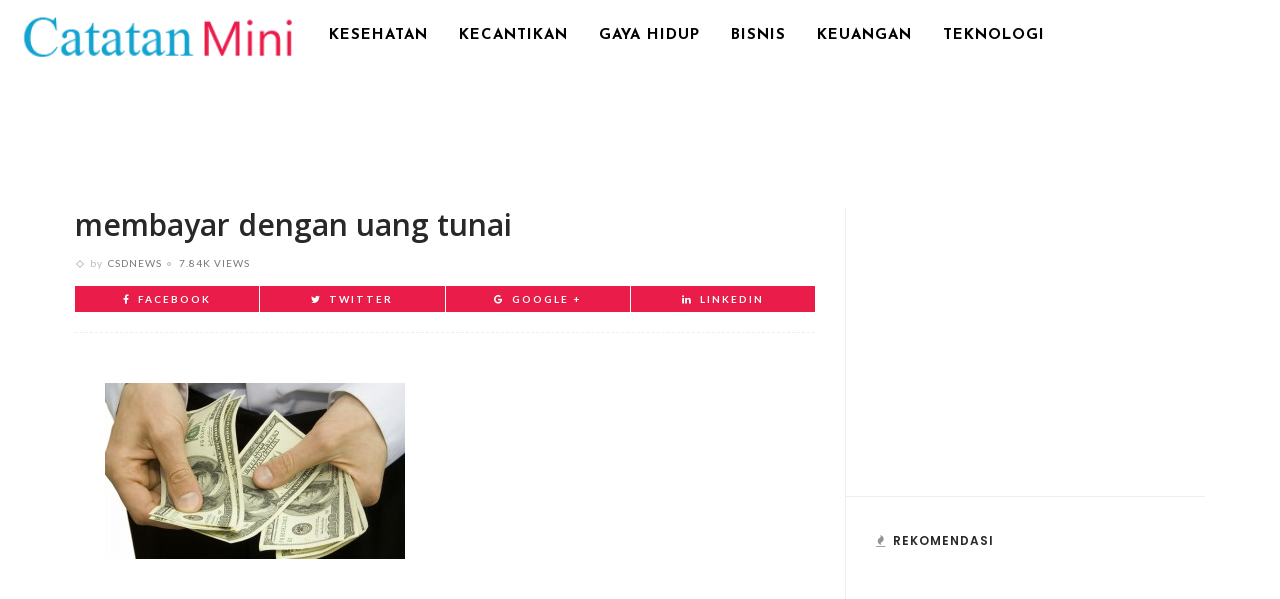

--- FILE ---
content_type: text/html; charset=UTF-8
request_url: https://catatanmini.com/jenis-pembayaran-kapan-saya-harus-menggunakan-uang-tunai/membayar-dengan-uang-tunai/
body_size: 7894
content:
<!DOCTYPE html><html lang="en-US"
prefix="og: http://ogp.me/ns#" ><head><link rel="stylesheet" href="//fonts.googleapis.com/css?family=Open+Sans%3A300%2C400%2C600%2C700%2C800%2C300italic%2C400italic%2C600italic%2C700italic%2C800italic%7CLato%3A400%2C700%7CJosefin+Sans%3A100%2C300%2C400%2C600%2C700%2C100italic%2C300italic%2C400italic%2C600italic%2C700italic%7CPoppins%3A600" /><meta charset="UTF-8"/><meta http-equiv="X-UA-Compatible" content="IE=edge"><meta name="viewport" content="width=device-width, initial-scale=1.0"><link rel="profile" href="https://gmpg.org/xfn/11" /><link rel="pingback" href="https://catatanmini.com/xmlrpc.php"/><title>membayar dengan uang tunai &#8211; Catatan Mini</title> <script type="application/javascript">var ruby_ajax_url="https://catatanmini.com/wp-admin/admin-ajax.php"</script><!--[if lt IE 9]><script src="https://html5shim.googlecode.com/svn/trunk/html5.js"></script><![endif]--><link rel='dns-prefetch' href='//fonts.googleapis.com' /><link rel='dns-prefetch' href='//s.w.org' /><link rel="alternate" type="application/rss+xml" title="Catatan Mini &raquo; Feed" href="https://catatanmini.com/feed/" /><link rel="alternate" type="application/rss+xml" title="Catatan Mini &raquo; Comments Feed" href="https://catatanmini.com/comments/feed/" /><link rel="alternate" type="application/rss+xml" title="Catatan Mini &raquo; membayar dengan uang tunai Comments Feed" href="https://catatanmini.com/jenis-pembayaran-kapan-saya-harus-menggunakan-uang-tunai/membayar-dengan-uang-tunai/feed/" /> <script type="text/javascript">window._wpemojiSettings={"baseUrl":"https:\/\/s.w.org\/images\/core\/emoji\/11\/72x72\/","ext":".png","svgUrl":"https:\/\/s.w.org\/images\/core\/emoji\/11\/svg\/","svgExt":".svg","source":{"concatemoji":"https:\/\/catatanmini.com\/wp-includes\/js\/wp-emoji-release.min.js"}};!function(e,a,t){var n,r,o,i=a.createElement("canvas"),p=i.getContext&&i.getContext("2d");function s(e,t){var a=String.fromCharCode;p.clearRect(0,0,i.width,i.height),p.fillText(a.apply(this,e),0,0);e=i.toDataURL();return p.clearRect(0,0,i.width,i.height),p.fillText(a.apply(this,t),0,0),e===i.toDataURL()}function c(e){var t=a.createElement("script");t.src=e,t.defer=t.type="text/javascript",a.getElementsByTagName("head")[0].appendChild(t)}for(o=Array("flag","emoji"),t.supports={everything:!0,everythingExceptFlag:!0},r=0;r<o.length;r++)t.supports[o[r]]=function(e){if(!p||!p.fillText)return!1;switch(p.textBaseline="top",p.font="600 32px Arial",e){case"flag":return s([55356,56826,55356,56819],[55356,56826,8203,55356,56819])?!1:!s([55356,57332,56128,56423,56128,56418,56128,56421,56128,56430,56128,56423,56128,56447],[55356,57332,8203,56128,56423,8203,56128,56418,8203,56128,56421,8203,56128,56430,8203,56128,56423,8203,56128,56447]);case"emoji":return!s([55358,56760,9792,65039],[55358,56760,8203,9792,65039])}return!1}(o[r]),t.supports.everything=t.supports.everything&&t.supports[o[r]],"flag"!==o[r]&&(t.supports.everythingExceptFlag=t.supports.everythingExceptFlag&&t.supports[o[r]]);t.supports.everythingExceptFlag=t.supports.everythingExceptFlag&&!t.supports.flag,t.DOMReady=!1,t.readyCallback=function(){t.DOMReady=!0},t.supports.everything||(n=function(){t.readyCallback()},a.addEventListener?(a.addEventListener("DOMContentLoaded",n,!1),e.addEventListener("load",n,!1)):(e.attachEvent("onload",n),a.attachEvent("onreadystatechange",function(){"complete"===a.readyState&&t.readyCallback()})),(n=t.source||{}).concatemoji?c(n.concatemoji):n.wpemoji&&n.twemoji&&(c(n.twemoji),c(n.wpemoji)))}(window,document,window._wpemojiSettings);</script> <style type="text/css">img.wp-smiley,img.emoji{display:inline !important;border:none !important;box-shadow:none !important;height:1em !important;width:1em !important;margin:0
.07em !important;vertical-align:-0.1em !important;background:none !important;padding:0
!important}</style><link rel='stylesheet' id='ruby-shortcodes-styles-css'  href='https://catatanmini.com/wp-content/plugins/innovation-ruby-shortcodes/ruby-shortcodes-style.css' type='text/css' media='all' /><link rel='stylesheet' id='innovation-ruby-external-style-css'  href='https://catatanmini.com/wp-content/themes/innovation/assets/external_script/ruby-external-style.css' type='text/css' media='all' /><link rel='stylesheet' id='innovation-ruby-main-style-css'  href='https://catatanmini.com/wp-content/themes/innovation/assets/css/ruby-style.css' type='text/css' media='all' /><link rel='stylesheet' id='innovation-ruby-responsive-style-css'  href='https://catatanmini.com/wp-content/themes/innovation/assets/css/ruby-responsive.css' type='text/css' media='all' /><link rel='stylesheet' id='innovation-ruby-default-style-css'  href='https://catatanmini.com/wp-content/themes/innovation/style.css' type='text/css' media='all' /><link rel='stylesheet' id='innovation-ruby-custom-style-css'  href='https://catatanmini.com/wp-content/themes/innovation/custom/custom.css' type='text/css' media='all' /> <script type='text/javascript' src='https://catatanmini.com/wp-includes/js/jquery/jquery.js'></script> <script type='text/javascript' src='https://catatanmini.com/wp-includes/js/jquery/jquery-migrate.min.js'></script> <script type='text/javascript'>var aamLocal={"nonce":"456a0fa1bb","ajaxurl":"https:\/\/catatanmini.com\/wp-admin\/admin-ajax.php"};</script> <script type='text/javascript' src='//catatanmini.com/wp-content/plugins/advanced-access-manager/media/js/aam-login.js'></script> <link rel='https://api.w.org/' href='https://catatanmini.com/wp-json/' /><link rel="EditURI" type="application/rsd+xml" title="RSD" href="https://catatanmini.com/xmlrpc.php?rsd" /><link rel="wlwmanifest" type="application/wlwmanifest+xml" href="https://catatanmini.com/wp-includes/wlwmanifest.xml" /><meta name="generator" content="WordPress 4.9.26" /><link rel='shortlink' href='https://catatanmini.com/?p=4731' /><link rel="alternate" type="application/json+oembed" href="https://catatanmini.com/wp-json/oembed/1.0/embed?url=https%3A%2F%2Fcatatanmini.com%2Fjenis-pembayaran-kapan-saya-harus-menggunakan-uang-tunai%2Fmembayar-dengan-uang-tunai%2F" /><link rel="alternate" type="text/xml+oembed" href="https://catatanmini.com/wp-json/oembed/1.0/embed?url=https%3A%2F%2Fcatatanmini.com%2Fjenis-pembayaran-kapan-saya-harus-menggunakan-uang-tunai%2Fmembayar-dengan-uang-tunai%2F&#038;format=xml" /><style type="text/css">.broken_link,a.broken_link{text-decoration:line-through}</style><style type="text/css" media="all">.main-nav-wrap ul.main-nav-inner>li>a,.nav-right-col{line-height:72px}.mobile-nav-button, .header-style-1 .logo-inner
img{height:72px}.ruby-is-stick .main-nav-wrap ul.main-nav-inner > li > a, .ruby-is-stick .nav-right-col{line-height:48px}.ruby-is-stick .mobile-nav-button{height:48px}.header-style-1 .ruby-is-stick .logo-inner
img{height:48px}@media only screen and (max-width: 991px){.header-style-1 .nav-bar-wrap .main-nav-wrap ul.main-nav-inner > li > a, .header-style-1 .nav-bar-wrap .nav-right-col{line-height:48px}.header-style-1 .nav-bar-wrap .logo-inner img, .header-style-1 .nav-bar-wrap .mobile-nav-button{height:48px}}.nav-bar-wrap{background-color:#ffffff!important}.is-sub-menu{-webkit-box-shadow:0 1px 10px 1px rgba(0, 0, 0, 0.08);box-shadow:0 1px 10px 1px rgba(0, 0, 0, 0.08)}.main-nav-wrap ul.main-nav-inner > li.current-menu-item > a, .main-nav-wrap ul.main-nav-inner > li:hover > a,.main-nav-wrap ul.main-nav-inner > li:focus > a, .is-sub-menu li.menu-item a:hover, .is-sub-menu li.menu-item a:focus,.mobile-nav-wrap a:hover, .meta-info-el a:hover, .meta-info-el a:focus, .twitter-content.post-excerpt a,.entry a:not(button):hover, .entry a:not(button):focus, .entry blockquote:before, .logged-in-as a:hover, .logged-in-as a:focus,.user-name h3 a:hover, .user-name h3 a:focus, .cate-info-style-4 .cate-info-el,.cate-info-style-1 .cate-info-el, .cate-info-style-2 .cate-info-el{color:#e91c4a}button[type="submit"], input[type="submit"], .page-numbers.current, a.page-numbers:hover, a.page-numbers:focus, .nav-bar-wrap,.btn:hover, .btn:focus, .is-light-text .btn:hover, .is-light-text .btn:focus, .widget_mc4wp_form_widget form,#ruby-back-top i:hover:before, #ruby-back-top i:hover:after, .single-page-links > *:hover, .single-page-links > *:focus, .single-page-links > span,.entry blockquote:after, .author-title a, .single-tag-wrap a:hover, .single-tag-wrap a:focus, #cancel-comment-reply-link:hover, #cancel-comment-reply-link:focus,a.comment-reply-link:hover, a.comment-reply-link:focus, .comment-edit-link:hover, .comment-edit-link:focus, .top-footer-wrap .widget_mc4wp_form_widget,.related-wrap .ruby-related-slider-nav:hover, .related-wrap .ruby-related-slider-nav:focus, .close-aside-wrap a:hover, .ruby-close-aside-bar a:focus,.archive-page-header .author-social a:hover, .archive-page-header .author-social a:hover:focus, .user-post-link a, .number-post, .btn-load-more,.is-light-text.cate-info-style-4 .cate-info-el, .cate-info-style-3 .cate-info-el:first-letter, .cate-info-style-1 .cate-info-el:before,.cate-info-style-2 .cate-info-el:before{background-color:#e91c4a}.cate-info-style-3 .cate-info-el{border-color:#e91c4a}.post-review-info .review-info-score:before,.review-box-wrap .review-title h3:before, .review-el .review-info-score{color:#e91c4a}.score-bar{background-color:#e91c4a}.ruby-trigger .icon-wrap, .ruby-trigger .icon-wrap:before, .ruby-trigger .icon-wrap:after{background-color:#000}.main-nav-wrap ul.main-nav-inner>li>a,.nav-right-col{color:#000}.left-mobile-nav-button.mobile-nav-button, .nav-right-col, .main-nav-wrap ul.main-nav-inner > li:first-child > a, .main-nav-wrap ul.main-nav-inner>li>a,.nav-right-col>*{border-color:rgba(255,255,255,0.1)}.box-share.is-color-icon > ul > li.box-share-el,.box-share-aside.is-color-icon > ul > li.box-share-el i, .box-share-aside.is-color-icon > ul > li.box-share-el
span{background-color:#e91c4a}.single .content-without-sidebar .entry > *, .single .single-layout-feat-fw .content-without-sidebar .box-share{max-width:1200px}.page .content-without-sidebar .entry>*{max-width:1200px}.entry h1, .entry h2, .entry h3, .entry h4, .entry h5, .entry
h6{font-family:Open Sans}.entry h1, .entry h2, .entry h3, .entry h4, .entry h5, .entry
h6{font-weight:600}.entry h1, .entry h2, .entry h3, .entry h4, .entry h5, .entry
h6{text-transform:none}.entry h1, .entry h2, .entry h3, .entry h4, .entry h5, .entry
h6{color:#282828}.post-title.is-big-title{font-size:26px}.post-title.is-small-title{font-size:14px}.post-title.single-title{font-size:30px}.post-excerpt,.entry.post-excerpt{font-size:13px}#footer-copyright.is-background-color{background-color:#282828}[id="e73728b2_0cfe"] .block-title{border-color:#29bfad}[id="e73728b2_0cfe"] .block-title
h3{background-color:#29bfad}[id="a68cf1a3_90f8"] .block-title{border-color:#ffac63}[id="a68cf1a3_90f8"] .block-title
h3{background-color:#ffac63}[id="cd1b32fa_5e50"] .block-title{border-color:#76abbf}[id="cd1b32fa_5e50"] .block-title
h3{background-color:#76abbf}.entry a:not(button){font-weight:normal;text-decoration:none;color:#00E}.entry
h1{font-weight:600}.entry
h2{font-weight:600}.entry
h3{font-weight:600}.entry
h4{font-weight:400}.entry
h5{font-weight:400}.entry
h6{font-weight:400}</style><style type="text/css" title="dynamic-css" class="options-output">.header-style-2{background-color:#fff;background-repeat:no-repeat;background-size:cover;background-attachment:fixed;background-position:center center}.footer-area{background-color:#282828;background-repeat:no-repeat;background-size:cover;background-attachment:fixed;background-position:center center}body{font-family:"Open Sans";line-height:28px;font-weight:400;font-style:normal;color:#353535;font-size:17px}.post-title,.review-info-score,.review-as{font-family:"Open Sans";text-transform:none;font-weight:600;font-style:normal;color:#282828;font-size:16px}.post-meta-info,.review-info-intro{font-family:Lato;text-transform:uppercase;letter-spacing:1px;font-weight:400;font-style:normal;color:#777;font-size:10px}.post-cate-info,.box-share,.post-share-bar{font-family:Lato;text-transform:uppercase;letter-spacing:2px;font-weight:700;font-style:normal;font-size:10px}.post-btn,.pagination-load-more{font-family:Lato;text-transform:uppercase;letter-spacing:2px;font-weight:400;font-style:normal;font-size:10px}.main-nav-wrap ul.main-nav-inner>li>a,.mobile-nav-wrap{font-family:"Josefin Sans";text-transform:uppercase;letter-spacing:1px;font-weight:700;font-style:normal;font-size:15px}.is-sub-menu li.menu-item,.mobile-nav-wrap .show-sub-menu>.sub-menu{font-family:"Josefin Sans";text-transform:uppercase;letter-spacing:1px;font-weight:400;font-style:normal;font-size:11px}.widget-title,.block-title{font-family:Poppins;text-transform:uppercase;letter-spacing:1px;font-weight:600;font-style:normal;color:#282828;font-size:12px}</style><script data-no-minify="1" data-cfasync="false">(function(w,d){function a(){var b=d.createElement("script");b.async=!0;b.src="https://catatanmini.com/wp-content/plugins/wprocket/inc/front/js/lazyload.1.0.5.min.js";var a=d.getElementsByTagName("script")[0];a.parentNode.insertBefore(b,a)}w.attachEvent?w.attachEvent("onload",a):w.addEventListener("load",a,!1)})(window,document);</script> </head><body class="attachment attachment-template-default single single-attachment postid-4731 attachmentid-4731 attachment-jpeg ruby-body is-full-width is-header-style-1" itemscope  itemtype="https://schema.org/WebPage" ><div class="main-aside-wrap"><div class="close-aside-wrap only-mobile"> <a href="#" id="ruby-close-aside-bar">close</a></div><div class="main-aside-inner"><div class="aside-header-wrap"></div><div id="mobile-navigation" class="mobile-nav-wrap"><ul id="menu-csdnews-menu-utama" class="mobile-nav-inner"><li id="menu-item-5841" class="menu-item menu-item-type-custom menu-item-object-custom menu-item-5841"><a href="https://catatanmini.com/kategori/kesehatan/">Kesehatan</a></li><li id="menu-item-5846" class="menu-item menu-item-type-custom menu-item-object-custom menu-item-5846"><a href="https://catatanmini.com/kategori/gaya-hidup/kecantikan/">Kecantikan</a></li><li id="menu-item-5845" class="menu-item menu-item-type-custom menu-item-object-custom menu-item-5845"><a href="https://catatanmini.com/kategori/gaya-hidup/">Gaya Hidup</a></li><li id="menu-item-5843" class="menu-item menu-item-type-custom menu-item-object-custom menu-item-5843"><a href="https://catatanmini.com/kategori/info-bisnis/">Bisnis</a></li><li id="menu-item-5844" class="menu-item menu-item-type-custom menu-item-object-custom menu-item-5844"><a href="https://catatanmini.com/kategori/keuangan/">Keuangan</a></li><li id="menu-item-5842" class="menu-item menu-item-type-custom menu-item-object-custom menu-item-5842"><a href="https://catatanmini.com/kategori/teknologi/">Teknologi</a></li></ul></div><div class="aside-content-wrap"></div></div></div><div class="main-site-outer"> <nav class="header-style-1 clearfix no-sticky"><div class="nav-bar-outer"><div class="nav-bar-wrap"><div class="nav-bar-fw"><div class="nav-bar-inner clearfix"><div class="nav-left-col"><div class="logo-wrap"  itemscope  itemtype="https://schema.org/Organization" ><div class="logo-inner"> <a href="https://catatanmini.com/" class="logo" title="Catatan Mini"> <img data-no-retina src="https://catatanmini.com/wp-content/uploads/2017/08/logo_catatanmini.png" height="66" width="250"  alt="Catatan Mini" > </a><meta itemprop="name" content="Catatan Mini"></div></div><div id="navigation" class="main-nav-wrap"  role="navigation"  itemscope  itemtype="https://schema.org/SiteNavigationElement" ><ul id="menu-csdnews-menu-utama-1" class="main-nav-inner"><li class="menu-item menu-item-type-custom menu-item-object-custom menu-item-5841"><a href="https://catatanmini.com/kategori/kesehatan/">Kesehatan</a></li><li class="menu-item menu-item-type-custom menu-item-object-custom menu-item-5846"><a href="https://catatanmini.com/kategori/gaya-hidup/kecantikan/">Kecantikan</a></li><li class="menu-item menu-item-type-custom menu-item-object-custom menu-item-5845"><a href="https://catatanmini.com/kategori/gaya-hidup/">Gaya Hidup</a></li><li class="menu-item menu-item-type-custom menu-item-object-custom menu-item-5843"><a href="https://catatanmini.com/kategori/info-bisnis/">Bisnis</a></li><li class="menu-item menu-item-type-custom menu-item-object-custom menu-item-5844"><a href="https://catatanmini.com/kategori/keuangan/">Keuangan</a></li><li class="menu-item menu-item-type-custom menu-item-object-custom menu-item-5842"><a href="https://catatanmini.com/kategori/teknologi/">Teknologi</a></li></ul></div></div><div class="nav-right-col"><div class="mobile-nav-button"> <a href="#" class="ruby-trigger" title="menu"> <span class="icon-wrap"></span> </a></div></div></div></div></div></div> </nav><div class="main-site-wrap"><div class="side-area-mask"></div><div class="site-wrap-outer"><div id="ruby-site-wrap" class="clearfix"><div class='code-block code-block-1' style='margin: 8px auto; text-align: center; clear: both;'> <script async src="//pagead2.googlesyndication.com/pagead/js/adsbygoogle.js"></script>  <ins class="adsbygoogle"
style="display:inline-block;width:728px;height:90px"
data-ad-client="ca-pub-3195092351824041"
data-ad-slot="4618061381"></ins> <script>(adsbygoogle=window.adsbygoogle||[]).push({});</script></div><div class="ruby-page-wrap ruby-section row single-wrap single-layout-classic is-sidebar-right ruby-container"><div class="ruby-content-wrap single-inner col-md-8 col-sm-12 content-with-sidebar" ><article class="is-single none post-4731 attachment type-attachment status-inherit hentry"  itemscope  itemtype="https://schema.org/NewsArticle" ><div class="single-header "><div class="post-title single-title entry-title"><h1>membayar dengan uang tunai</h1></div><div class="post-meta-info"><span class="meta-info-el meta-info-author"> <span class="meta-info-decs">by</span> <a class="vcard author" href="https://catatanmini.com/author/csdnews/"> CSDNews </a> </span><span class="meta-info-el meta-info-view"> <a href="https://catatanmini.com/jenis-pembayaran-kapan-saya-harus-menggunakan-uang-tunai/membayar-dengan-uang-tunai/" title="membayar dengan uang tunai"> <span>7.84K views</span> </a> </span></div><div class="box-share-default box-share is-color-icon"><ul class="box-share-inner"><li class="box-share-el facebook-button"><a href="https://www.facebook.com/sharer.php?u=https%3A%2F%2Fcatatanmini.com%2Fjenis-pembayaran-kapan-saya-harus-menggunakan-uang-tunai%2Fmembayar-dengan-uang-tunai%2F" onclick="window.open(this.href, 'mywin','left=50,top=50,width=600,height=350,toolbar=0'); return false;"><i class="fa fa-facebook color-facebook"></i><span class="social-text">facebook</span></a></li><li class="box-share-el twitter-button"><a class="share-to-social" href="https://twitter.com/intent/tweet?text=membayar+dengan+uang+tunai&amp;url=https%3A%2F%2Fcatatanmini.com%2Fjenis-pembayaran-kapan-saya-harus-menggunakan-uang-tunai%2Fmembayar-dengan-uang-tunai%2F&amp;via=Catatan+Mini" onclick="window.open(this.href, 'mywin','left=50,top=50,width=600,height=350,toolbar=0'); return false;"><i class="fa fa-twitter color-twitter"></i><span class="social-text">Twitter</span></a></li><li class="box-share-el google-button"> <a href="https://plus.google.com/share?url=https%3A%2F%2Fcatatanmini.com%2Fjenis-pembayaran-kapan-saya-harus-menggunakan-uang-tunai%2Fmembayar-dengan-uang-tunai%2F" onclick="window.open(this.href, 'mywin','left=50,top=50,width=600,height=350,toolbar=0'); return false;"><i class="fa fa-google color-google"></i><span class="social-text">Google +</span></a></li><li class="box-share-el linkedin-button"><a href="https://linkedin.com/shareArticle?mini=true&amp;url=https%3A%2F%2Fcatatanmini.com%2Fjenis-pembayaran-kapan-saya-harus-menggunakan-uang-tunai%2Fmembayar-dengan-uang-tunai%2F&amp;title=membayar+dengan+uang+tunai" onclick="window.open(this.href, 'mywin','left=50,top=50,width=600,height=350,toolbar=0'); return false;"><i class="fa fa-linkedin"></i><span class="social-text">LinkedIn</span></a></li></ul></div></div><div class="post-thumb-outer"><div class="single-thumb post-thumb is-image ruby-holder"></div></div><div class="entry"><p class="attachment"><a href='https://catatanmini.com/wp-content/uploads/2015/05/membayar-dengan-uang-tunai.jpg'><img width="300" height="176" src="[data-uri]" data-lazy-src="https://catatanmini.com/wp-content/uploads/2015/05/membayar-dengan-uang-tunai-300x176.jpg" class="attachment-medium size-medium" alt="membayar dengan uang tunai" data-lazy-srcset="https://catatanmini.com/wp-content/uploads/2015/05/membayar-dengan-uang-tunai-300x176.jpg 300w, https://catatanmini.com/wp-content/uploads/2015/05/membayar-dengan-uang-tunai-768x452.jpg 768w, https://catatanmini.com/wp-content/uploads/2015/05/membayar-dengan-uang-tunai-1024x602.jpg 1024w" data-lazy-sizes="(max-width: 300px) 100vw, 300px" /><noscript><img width="300" height="176" src="https://catatanmini.com/wp-content/uploads/2015/05/membayar-dengan-uang-tunai-300x176.jpg" class="attachment-medium size-medium" alt="membayar dengan uang tunai" srcset="https://catatanmini.com/wp-content/uploads/2015/05/membayar-dengan-uang-tunai-300x176.jpg 300w, https://catatanmini.com/wp-content/uploads/2015/05/membayar-dengan-uang-tunai-768x452.jpg 768w, https://catatanmini.com/wp-content/uploads/2015/05/membayar-dengan-uang-tunai-1024x602.jpg 1024w" sizes="(max-width: 300px) 100vw, 300px" /></noscript></a></p><div style=''><center><script async src="//pagead2.googlesyndication.com/pagead/js/adsbygoogle.js"></script>  <ins class="adsbygoogle"
style="display:inline-block;width:300px;height:250px"
data-ad-client="ca-pub-3195092351824041"
data-ad-slot="3516770697"></ins> <script>(adsbygoogle=window.adsbygoogle||[]).push({});</script></center></div><p>membayar dengan uang tunai</p> <script async src="//pagead2.googlesyndication.com/pagead/js/adsbygoogle.js"></script> <ins class="adsbygoogle"
style="display:block"
data-ad-format="autorelaxed"
data-ad-client="ca-pub-3195092351824041"
data-ad-slot="3516770697"></ins> <script>(adsbygoogle=window.adsbygoogle||[]).push({});</script> </div><div class="single-post-ad is-ad-script single-post-ad-bottom"><div> <script async src="https://www.googletagmanager.com/gtag/js?id=UA-88405156-1"></script> <script>window.dataLayer=window.dataLayer||[];function gtag(){dataLayer.push(arguments)};gtag('js',new Date());gtag('config','UA-88405156-1');</script></div></div><div class="box-share-default box-share is-color-icon"><ul class="box-share-inner"><li class="box-share-el facebook-button"><a href="https://www.facebook.com/sharer.php?u=https%3A%2F%2Fcatatanmini.com%2Fjenis-pembayaran-kapan-saya-harus-menggunakan-uang-tunai%2Fmembayar-dengan-uang-tunai%2F" onclick="window.open(this.href, 'mywin','left=50,top=50,width=600,height=350,toolbar=0'); return false;"><i class="fa fa-facebook color-facebook"></i><span class="social-text">facebook</span></a></li><li class="box-share-el twitter-button"><a class="share-to-social" href="https://twitter.com/intent/tweet?text=membayar+dengan+uang+tunai&amp;url=https%3A%2F%2Fcatatanmini.com%2Fjenis-pembayaran-kapan-saya-harus-menggunakan-uang-tunai%2Fmembayar-dengan-uang-tunai%2F&amp;via=Catatan+Mini" onclick="window.open(this.href, 'mywin','left=50,top=50,width=600,height=350,toolbar=0'); return false;"><i class="fa fa-twitter color-twitter"></i><span class="social-text">Twitter</span></a></li><li class="box-share-el google-button"> <a href="https://plus.google.com/share?url=https%3A%2F%2Fcatatanmini.com%2Fjenis-pembayaran-kapan-saya-harus-menggunakan-uang-tunai%2Fmembayar-dengan-uang-tunai%2F" onclick="window.open(this.href, 'mywin','left=50,top=50,width=600,height=350,toolbar=0'); return false;"><i class="fa fa-google color-google"></i><span class="social-text">Google +</span></a></li><li class="box-share-el linkedin-button"><a href="https://linkedin.com/shareArticle?mini=true&amp;url=https%3A%2F%2Fcatatanmini.com%2Fjenis-pembayaran-kapan-saya-harus-menggunakan-uang-tunai%2Fmembayar-dengan-uang-tunai%2F&amp;title=membayar+dengan+uang+tunai" onclick="window.open(this.href, 'mywin','left=50,top=50,width=600,height=350,toolbar=0'); return false;"><i class="fa fa-linkedin"></i><span class="social-text">LinkedIn</span></a></li></ul></div><div class="single-nav row" role="navigation"></div><div class="related-wrap"><div class="related-heading widget-title"><h3>you might also like</h3></div><div class="related-content-wrap row"><div class="slider-loading"></div><div id="ruby-related-carousel" class="slider-init"> <article class="post-wrap post-mini-grid"><div class="post-thumb-outer"><div class=" post-thumb is-image ruby-holder"><a href="https://catatanmini.com/sakit-tulang/" title="Sakit Tulang – Penyebab dan Apa Yang Perlu Dilakukan" rel="bookmark"><img width="350" height="200" src="https://catatanmini.com/wp-content/uploads/2017/09/sakit_tulang-1-350x200.jpg"  alt="sakit_tulang"/></a></div></div><h3 class="post-title is-small-title"><a href="https://catatanmini.com/sakit-tulang/" rel="bookmark" title="Sakit Tulang – Penyebab dan Apa Yang Perlu Dilakukan">Sakit Tulang – Penyebab dan Apa Yang Perlu Dilakukan</a></h3></article> <article class="post-wrap post-mini-grid"><div class="post-thumb-outer"><div class=" post-thumb is-image ruby-holder"><a href="https://catatanmini.com/telinga-berdenging/" title="Penyebab Telinga Berdenging dan Pengobatannya" rel="bookmark"><img width="350" height="200" src="https://catatanmini.com/wp-content/uploads/2017/09/telinga_berdenging-1-350x200.jpg"  alt="telinga_berdenging"/></a></div></div><h3 class="post-title is-small-title"><a href="https://catatanmini.com/telinga-berdenging/" rel="bookmark" title="Penyebab Telinga Berdenging dan Pengobatannya">Penyebab Telinga Berdenging dan Pengobatannya</a></h3></article> <article class="post-wrap post-mini-grid"><div class="post-thumb-outer"><div class=" post-thumb is-image ruby-holder"><a href="https://catatanmini.com/sakit-telinga/" title="Sakit Telinga &#8211; Penyebab, Cara Mengobati, Pencegahan" rel="bookmark"><img width="350" height="200" src="https://catatanmini.com/wp-content/uploads/2017/09/sakit_telinga-350x200.jpg"  alt="sakit_telinga"/></a></div></div><h3 class="post-title is-small-title"><a href="https://catatanmini.com/sakit-telinga/" rel="bookmark" title="Sakit Telinga &#8211; Penyebab, Cara Mengobati, Pencegahan">Sakit Telinga &#8211; Penyebab, Cara Mengobati, Pencegahan</a></h3></article> <article class="post-wrap post-mini-grid"><div class="post-thumb-outer"><div class=" post-thumb is-image ruby-holder"><a href="https://catatanmini.com/telinga/" title="Fungsi, Penyakit, dan Bagian &#8211; Bagian Telinga" rel="bookmark"><img width="350" height="200" src="https://catatanmini.com/wp-content/uploads/2017/09/telinga-350x200.jpg"  alt="telinga"/></a></div></div><h3 class="post-title is-small-title"><a href="https://catatanmini.com/telinga/" rel="bookmark" title="Fungsi, Penyakit, dan Bagian &#8211; Bagian Telinga">Fungsi, Penyakit, dan Bagian &#8211; Bagian Telinga</a></h3></article> <article class="post-wrap post-mini-grid"><div class="post-thumb-outer"><div class=" post-thumb is-image ruby-holder"><a href="https://catatanmini.com/paru-paru/" title="Paru Paru &#8211; Fungsi, Bagian, dan Penyakit Paru-Paru Manusia" rel="bookmark"><img width="350" height="200" src="https://catatanmini.com/wp-content/uploads/2017/09/paru_paru-350x200.jpg"  alt="paru_paru"/></a></div></div><h3 class="post-title is-small-title"><a href="https://catatanmini.com/paru-paru/" rel="bookmark" title="Paru Paru &#8211; Fungsi, Bagian, dan Penyakit Paru-Paru Manusia">Paru Paru &#8211; Fungsi, Bagian, dan Penyakit Paru-Paru Manusia</a></h3></article></div></div></div><meta itemscope itemprop="mainEntityOfPage" itemType="https://schema.org/WebPage" itemid="https://catatanmini.com/jenis-pembayaran-kapan-saya-harus-menggunakan-uang-tunai/membayar-dengan-uang-tunai/"/><meta itemprop="headline" content="membayar dengan uang tunai"><span style="display: none;" itemprop="author" itemscope itemtype="https://schema.org/Person"><meta itemprop="name" content="CSDNews"></span><span style="display: none;" itemprop="image" itemscope itemtype="https://schema.org/ImageObject"><meta itemprop="url" content="https://catatanmini.com/wp-content/uploads/2015/05/membayar-dengan-uang-tunai.jpg"><meta itemprop="width" content="1683"><meta itemprop="height" content="990"></span><span style="display: none;" itemprop="publisher" itemscope itemtype="https://schema.org/Organization"><span style="display: none;" itemprop="logo" itemscope itemtype="https://schema.org/ImageObject"><meta itemprop="url" content="https://catatanmini.com/wp-content/uploads/2017/08/logo_catatanmini.png"></span><meta itemprop="name" content="CSDNews"></span><meta itemprop="datePublished" content="2016-02-01T06:48:24+00:00"/><meta itemprop="dateModified" content="2016-02-01T06:50:07+00:00"/></article></div><div id="sidebar" class="sidebar-wrap col-md-4 col-sm-12 clearfix"  role="complementary"  itemscope  itemtype="https://schema.org/WPSideBar" ><div class="ruby-sidebar-sticky"><div class="sidebar-inner"><aside class="widget_text widget widget_custom_html"><div class="textwidget custom-html-widget"><script async src="//pagead2.googlesyndication.com/pagead/js/adsbygoogle.js"></script>  <ins class="adsbygoogle"
style="display:inline-block;width:300px;height:250px"
data-ad-client="ca-pub-3195092351824041"
data-ad-slot="5555617936"></ins> <script>(adsbygoogle=window.adsbygoogle||[]).push({});</script></div></aside><aside class="widget block-post-widget"><div class="widget-title"><h3>Rekomendasi</h3></div><div class="post-widget-inner"><div class="post-wrap post-small-list ruby-animated-image ruby-zoom"><div class="post-thumb-outer"><div class=" post-thumb is-image ruby-holder"><a href="https://catatanmini.com/cara-mengatasi-kulit-kepala-gatal/" title="Cara Mengatasi Kulit Kepala Gatal" rel="bookmark"><img width="105" height="62" src="https://catatanmini.com/wp-content/uploads/2015/04/kulit-kepala-gatal-1.jpg"  alt="kulit kepala gatal"/></a></div></div><div class="post-header"><div class="post-cate-info is-dark-text is-relative cate-info-style-1"><a class="cate-info-el is-cate-696" href="https://catatanmini.com/kategori/gaya-hidup/" title="Gaya Hidup">Gaya Hidup</a><a class="cate-info-el is-cate-27" href="https://catatanmini.com/kategori/info/" title="Info">Info</a><a class="cate-info-el is-cate-703" href="https://catatanmini.com/kategori/gaya-hidup/kecantikan/" title="Kecantikan">Kecantikan</a></div><h3 class="post-title is-small-title"><a href="https://catatanmini.com/cara-mengatasi-kulit-kepala-gatal/" rel="bookmark" title="Cara Mengatasi Kulit Kepala Gatal">Cara Mengatasi Kulit Kepala Gatal</a></h3></div></div><div class="post-wrap post-small-list ruby-animated-image ruby-zoom"><div class="post-thumb-outer"><div class=" post-thumb is-image ruby-holder"><a href="https://catatanmini.com/8-tips-perawatan-tangan-dan-kuku/" title="8 Tips Perawatan Tangan dan Kuku" rel="bookmark"><img width="105" height="62" src="https://catatanmini.com/wp-content/uploads/2014/11/perawatan-tangan-dan-kuku.jpg"  alt="perawatan tangan dan kuku"/></a></div></div><div class="post-header"><div class="post-cate-info is-dark-text is-relative cate-info-style-1"><a class="cate-info-el is-cate-696" href="https://catatanmini.com/kategori/gaya-hidup/" title="Gaya Hidup">Gaya Hidup</a><a class="cate-info-el is-cate-703" href="https://catatanmini.com/kategori/gaya-hidup/kecantikan/" title="Kecantikan">Kecantikan</a><a class="cate-info-el is-cate-30" href="https://catatanmini.com/kategori/tips/" title="Tips">Tips</a></div><h3 class="post-title is-small-title"><a href="https://catatanmini.com/8-tips-perawatan-tangan-dan-kuku/" rel="bookmark" title="8 Tips Perawatan Tangan dan Kuku">8 Tips Perawatan Tangan dan Kuku</a></h3></div></div><div class="post-wrap post-small-list ruby-animated-image ruby-zoom"><div class="post-thumb-outer"><div class=" post-thumb is-image ruby-holder"><a href="https://catatanmini.com/belajar-lebih-banyak-tentang-reksadana/" title="Belajar Lebih Banyak tentang Reksadana" rel="bookmark"><img width="105" height="62" src="https://catatanmini.com/wp-content/uploads/2014/12/reksa-dana.jpg"  alt="reksa dana"/></a></div></div><div class="post-header"><div class="post-cate-info is-dark-text is-relative cate-info-style-1"><a class="cate-info-el is-cate-694" href="https://catatanmini.com/kategori/keuangan/investasi/" title="Investasi">Investasi</a><a class="cate-info-el is-cate-691" href="https://catatanmini.com/kategori/keuangan/" title="Keuangan">Keuangan</a></div><h3 class="post-title is-small-title"><a href="https://catatanmini.com/belajar-lebih-banyak-tentang-reksadana/" rel="bookmark" title="Belajar Lebih Banyak tentang Reksadana">Belajar Lebih Banyak tentang Reksadana</a></h3></div></div><div class="post-wrap post-small-list ruby-animated-image ruby-zoom"><div class="post-thumb-outer"><div class=" post-thumb is-image ruby-holder"><a href="https://catatanmini.com/mendengkur-penyebab-dan-gejala/" title="Mendengkur: Penyebab dan Gejala" rel="bookmark"><img width="105" height="62" src="https://catatanmini.com/wp-content/uploads/2015/05/mendengkur.jpg"  alt="mendengkur"/></a></div></div><div class="post-header"><div class="post-cate-info is-dark-text is-relative cate-info-style-1"><a class="cate-info-el is-cate-27" href="https://catatanmini.com/kategori/info/" title="Info">Info</a><a class="cate-info-el is-cate-652" href="https://catatanmini.com/kategori/kesehatan/" title="Kesehatan">Kesehatan</a><a class="cate-info-el is-cate-33" href="https://catatanmini.com/kategori/kesehatan/kondisi-umum-penyakit/" title="Kondisi Umum &amp; Penyakit">Kondisi Umum &amp; Penyakit</a></div><h3 class="post-title is-small-title"><a href="https://catatanmini.com/mendengkur-penyebab-dan-gejala/" rel="bookmark" title="Mendengkur: Penyebab dan Gejala">Mendengkur: Penyebab dan Gejala</a></h3></div></div></div></aside><aside class="widget_text widget widget_custom_html"><div class="textwidget custom-html-widget"><script async src="//pagead2.googlesyndication.com/pagead/js/adsbygoogle.js"></script>  <ins class="adsbygoogle"
style="display:inline-block;width:300px;height:600px"
data-ad-client="ca-pub-3195092351824041"
data-ad-slot="6617418160"></ins> <script>(adsbygoogle=window.adsbygoogle||[]).push({});</script></div></aside><aside class="widget_text widget widget_custom_html"><div class="textwidget custom-html-widget"><script async src="//pagead2.googlesyndication.com/pagead/js/adsbygoogle.js"></script> <script>(adsbygoogle=window.adsbygoogle||[]).push({google_ad_client:"ca-pub-3195092351824041",enable_page_level_ads:true});</script> </div></aside></div></div></div></div></div></div><footer id="footer" class="footer-wrap footer-style-1 is-light-text"  itemscope  itemtype="https://schema.org/WPFooter" ><div class="top-footer-wrap"><div class="top-footer-inner"></div></div><div class="footer-area"><div class="footer-area-inner"><div class="ruby-container row"><div class="col-sm-12 col-md-6"><div class="sidebar-footer sidebar-wrap col-sm-6 col-xs-12" role="complementary"> <aside class="widget widget_text"><div class="textwidget"><img src="[data-uri]" data-lazy-src="https://catatanmini.com/wp-content/uploads/2017/08/logo_catatanmini.png"><noscript><img src="https://catatanmini.com/wp-content/uploads/2017/08/logo_catatanmini.png"></noscript> <br /><center>Informasi dan Pengetahuan Umum.</center> <br /></div> </aside></div><div class="sidebar-footer sidebar-wrap col-sm-6 col-xs-12" role="complementary"> <aside class="widget widget_nav_menu"><div class="menu-csdnews-footer-container"><ul id="menu-csdnews-footer" class="menu"><li id="menu-item-2204" class="menu-item menu-item-type-post_type menu-item-object-page menu-item-2204"><a href="https://catatanmini.com/tentang-kami/">Tentang Kami</a></li><li id="menu-item-2205" class="menu-item menu-item-type-post_type menu-item-object-page menu-item-2205"><a href="https://catatanmini.com/ketentuan-penggunaan/">Ketentuan Penggunaan</a></li><li id="menu-item-2206" class="menu-item menu-item-type-post_type menu-item-object-page menu-item-2206"><a href="https://catatanmini.com/kebijakan-privasi/">Kebijakan Privasi</a></li><li id="menu-item-5909" class="menu-item menu-item-type-post_type menu-item-object-page menu-item-5909"><a href="https://catatanmini.com/kontak/">Kontak</a></li></ul></div></aside></div></div><div class="col-sm-12 col-md-6"><div class="sidebar-footer sidebar-wrap col-sm-6 col-xs-12" role="complementary"> <aside class="widget widget_nav_menu"><div class="menu-csdnews-footer-1-container"><ul id="menu-csdnews-footer-1" class="menu"><li id="menu-item-5833" class="menu-item menu-item-type-custom menu-item-object-custom menu-item-5833"><a href="https://catatanmini.com/kategori/kesehatan/">Kesehatan</a></li><li id="menu-item-5834" class="menu-item menu-item-type-custom menu-item-object-custom menu-item-5834"><a href="https://catatanmini.com/kategori/teknologi/">Teknologi</a></li><li id="menu-item-5835" class="menu-item menu-item-type-custom menu-item-object-custom menu-item-5835"><a href="https://catatanmini.com/kategori/info-bisnis/">Bisnis</a></li></ul></div></aside></div><div class="sidebar-footer sidebar-wrap col-sm-6 col-xs-12" role="complementary"> <aside class="widget widget_nav_menu"><div class="menu-csdnews-footer-2-container"><ul id="menu-csdnews-footer-2" class="menu"><li id="menu-item-5838" class="menu-item menu-item-type-custom menu-item-object-custom menu-item-5838"><a href="https://catatanmini.com/kategori/keuangan/">Keuangan</a></li><li id="menu-item-5839" class="menu-item menu-item-type-custom menu-item-object-custom menu-item-5839"><a href="https://catatanmini.com/kategori/gaya-hidup/">Gaya Hidup</a></li><li id="menu-item-5840" class="menu-item menu-item-type-custom menu-item-object-custom menu-item-5840"><a href="https://catatanmini.com/kategori/gaya-hidup/kecantikan/">Kecantikan</a></li></ul></div></aside></div></div></div></div><div id="footer-copyright" class="copyright-wrap is-background-color"><div class="ruby-container"><div class="copyright-inner"><p>©2018 CatatanMini.com</p></div></div></div></div> </footer></div></div> <script type='text/javascript' src='https://catatanmini.com/wp-content/plugins/innovation-ruby-shortcodes/ruby-shortcodes-script.js'></script> <script type='text/javascript' src='https://catatanmini.com/wp-includes/js/comment-reply.min.js'></script> <script type='text/javascript' src='https://catatanmini.com/wp-content/themes/innovation/assets/external_script/ruby-external-script.js'></script> <script type='text/javascript'>var innovation_ruby_to_top="1";var innovation_ruby_to_top_mobile="0";var innovation_ruby_site_smooth_scroll="1";var innovation_ruby_site_smooth_display="1";var ruby_single_image_popup=[""];var ruby_sidebar_sticky_enable="1";var innovation_ruby_single_popup_image="1";var innovation_ruby_popup_gallery="1";var innovation_ruby_touch_tooltip="1";</script> <script type='text/javascript' src='https://catatanmini.com/wp-content/themes/innovation/assets/js/ruby-script.js'></script> <script type='text/javascript' src='https://catatanmini.com/wp-content/themes/innovation/custom/custom.js'></script> <script type='text/javascript' src='https://catatanmini.com/wp-includes/js/wp-embed.min.js'></script> <script defer src="https://static.cloudflareinsights.com/beacon.min.js/vcd15cbe7772f49c399c6a5babf22c1241717689176015" integrity="sha512-ZpsOmlRQV6y907TI0dKBHq9Md29nnaEIPlkf84rnaERnq6zvWvPUqr2ft8M1aS28oN72PdrCzSjY4U6VaAw1EQ==" data-cf-beacon='{"version":"2024.11.0","token":"39060266123e42d58f8c4f1bb3771faa","r":1,"server_timing":{"name":{"cfCacheStatus":true,"cfEdge":true,"cfExtPri":true,"cfL4":true,"cfOrigin":true,"cfSpeedBrain":true},"location_startswith":null}}' crossorigin="anonymous"></script>
</body></html>
<!-- This website is like a Rocket, isn't it ? Performance optimized by WP Rocket. Learn more: http://wp-rocket.me -->

--- FILE ---
content_type: text/html; charset=utf-8
request_url: https://www.google.com/recaptcha/api2/aframe
body_size: 268
content:
<!DOCTYPE HTML><html><head><meta http-equiv="content-type" content="text/html; charset=UTF-8"></head><body><script nonce="stQNw4VRVtQAWpdJBBUDHg">/** Anti-fraud and anti-abuse applications only. See google.com/recaptcha */ try{var clients={'sodar':'https://pagead2.googlesyndication.com/pagead/sodar?'};window.addEventListener("message",function(a){try{if(a.source===window.parent){var b=JSON.parse(a.data);var c=clients[b['id']];if(c){var d=document.createElement('img');d.src=c+b['params']+'&rc='+(localStorage.getItem("rc::a")?sessionStorage.getItem("rc::b"):"");window.document.body.appendChild(d);sessionStorage.setItem("rc::e",parseInt(sessionStorage.getItem("rc::e")||0)+1);localStorage.setItem("rc::h",'1769210795164');}}}catch(b){}});window.parent.postMessage("_grecaptcha_ready", "*");}catch(b){}</script></body></html>